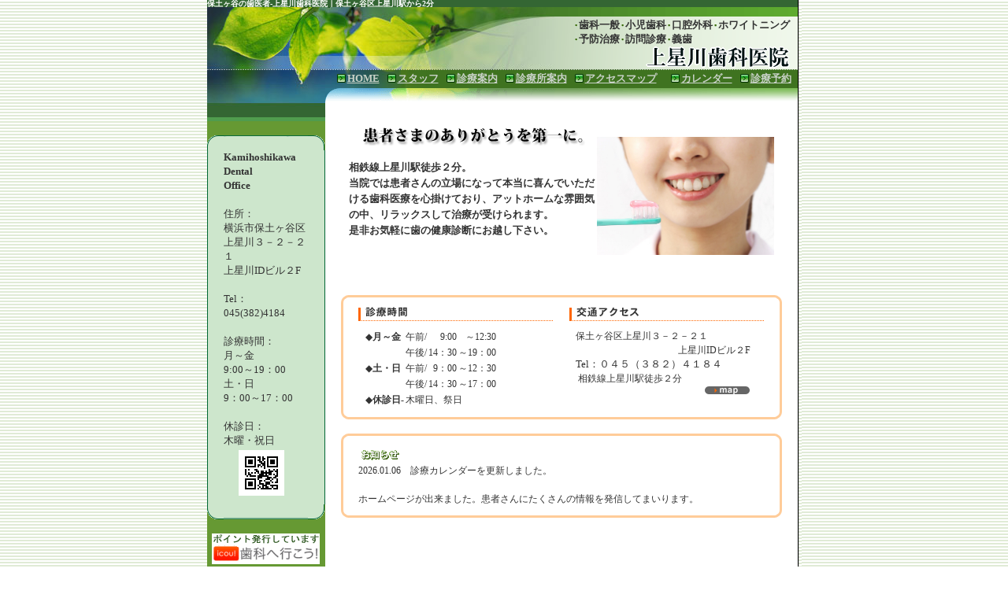

--- FILE ---
content_type: text/html
request_url: http://www.kamihoshikawashika.com/
body_size: 26585
content:
<?xml version="1.0" encoding="Shift_JIS"?>
<!DOCTYPE html PUBLIC "-//W3C//DTD XHTML 1.0 Transitional//EN" "http://www.w3.org/TR/xhtml1/DTD/xhtml1-transitional.dtd">
<html xmlns="http://www.w3.org/1999/xhtml">
<head>
<title>保土ヶ谷の歯医者-上星川歯科医院｜保土ヶ谷区上星川駅から2分</title>
<meta name="keywords" content="保土ヶ谷,上星川,歯医者,歯科," />
<meta name="rating" content="General" />
<meta name="language" content="japanese, JA, 日本語" />
<meta name="charset" content="SHIFT_JIS" />
<meta name="distribution" content="Global" />
<meta name="robots" content="INDEX,FOLLOW" />
<meta name="revisit-after" content="31 Days" />
<meta name="author" content="areanet.co" />
<meta name="copyright" content="上星川歯科" />
<meta http-equiv="Content-Type" content="text/html; charset=Shift_JIS" />
<meta name="Description" content="相鉄線上星川駅徒歩２分の上星川歯科医院では患者さんの立場になって本当に喜んでいただける歯科医療を心掛けており、リラックスして治療が受けられます。" />
<meta http-equiv="Content-Style-Type" content="text/css" />
<meta name="GENERATOR" content="IBM WebSphere Studio Homepage Builder Version 11.0.0.0 for Windows" />
<link rel="stylesheet" href="main.css" type="text/css" />

<!-- Google tag (gtag.js) -->
<script async src="https://www.googletagmanager.com/gtag/js?id=G-M3BHWHF7QB"></script>
<script>
  window.dataLayer = window.dataLayer || [];
  function gtag(){dataLayer.push(arguments);}
  gtag('js', new Date());

  gtag('config', 'G-M3BHWHF7QB');
</script>

</head>
<body bgcolor="#FFFFFF" background="img/bg_main.gif" text="#333333" link="#c9d2c8" leftmargin="0" topmargin="0" marginwidth="0" marginheight="0" vlink="#d7cdae" alink="#ff9d9d">
<table width="755" border="0" cellpadding="0" cellspacing="0" style="margin:auto;">
  <tbody>
    <tr>
      <td valign="top" bgcolor="#346633">
      <h1 style="font-size : 10px;line-height : 9px;color : white;margin-top : 0px;margin-left : 0px;margin-right : 0px;margin-bottom : 0px;">保土ヶ谷の歯医者-上星川歯科医院｜保土ヶ谷区上星川駅から2分</h1>
      </td>
      <td background="img/bg_right.gif"></td>
    </tr>
    <tr>
      <td width="750" valign="top">
        <table width="750" border="0" cellspacing="0" cellpadding="0">
          <tbody>
            <tr>
              <td><img src="img/obj_hed01.jpg" width="150" height="80" /></td>
              <td width="291"><img src="img/obj_hed02.jpg" width="291" height="80" /></td>
              <td width="309" align="right" background="img/obj_hed03.gif">
                <table border="0" cellspacing="0" cellpadding="0" background="">
                  <tbody>
                    <tr>
                      <td><img src="img/spacer.gif" width="3" height="12" /></td>
                      <td><img src="img/spacer.gif" width="3" height="12" /></td>
                    </tr>
                    <tr>
                      <td>
                        <table border="0" cellspacing="0" cellpadding="0">
                          <tbody>
                            <tr>
                              <td align="right">
                                <table border="0" cellspacing="0" cellpadding="0">
                                  <tbody>
                                    <tr>
                                      <td><img src="img/obj_title-point.gif" width="7" height="16" /></td>
                                      <td><font size="-1"><b>歯科一般</b></font></td>
                                      <td><font size="-1"><img src="img/obj_title-point.gif" width="7" height="16" /></font></td>
                                      <td><font size="-1"><b>小児歯科</b></font></td>
                                      <td><font size="-1"><img src="img/obj_title-point.gif" width="7" height="16" /></font></td>
                                      <td><font size="-1"><b>口腔外科</b></font></td>
                                      <td><img src="img/obj_title-point.gif" width="7" height="16" /></td>
                                      <td><b><font size="-1">ホワイトニング</font></b></td>
                                    </tr>
                                    <tr>
                                      <td><img src="img/obj_title-point.gif" width="7" height="16" /></td>
                                      <td><font size="-1"><b>予防治療</b></font></td>
                                      <td><font size="-1"><img src="img/obj_title-point.gif" width="7" height="16" /></font></td>
                                      <td><font size="-1"><b>訪問診療</b></font></td>
                                      <td><font size="-1"><img src="img/obj_title-point.gif" width="7" height="16" /></font></td>
                                      <td align="left"><font size="-1"><b>義歯</b></font></td>
                                      <td></td>
                                      <td></td>
                                    </tr>
                                  </tbody>
                                </table>
                              </td>
                            </tr>
                            <tr>
                              <td align="right"><img src="img/image2.gif" width="183" height="28" border="0" /></td>
                            </tr>
                          </tbody>
                        </table>
                      </td>
                      <td><img src="img/spacer.gif" width="10" height="68" /></td>
                    </tr>
                  </tbody>
                </table>
              </td>
            </tr>
            <tr>
              <td><img src="img/obj_hed04.jpg" width="150" height="23" /></td>
              <td colspan="2" align="right" background="img/obj_hed05.jpg">
                <table border="0" cellpadding="0" cellspacing="0" background="">
                  <tbody>
                    <tr>
                      <td><font size="-1"><img src="img/bt_point_off.gif" name="bt1" width="15" height="16" id="bt1" /></font></td>
                      <td><font size="-1"><b><a href="index.html">HOME</a></b></font></td>
                      <td><font size="-1"><img src="img/spacer.gif" width="8" height="3" /></font></td>
                      <td><font size="-1"><img src="img/bt_point_off.gif" name="bt2" width="15" height="16" id="bt2" /></font></td>
                      <td><font size="-1"><b><a href="staff.html">スタッフ</a></b></font></td>
                      <td><font size="-1"><img src="img/spacer.gif" width="8" height="3" /></font></td>
                      <td><font size="-1"><img src="img/bt_point_off.gif" name="bt5" width="15" height="16" id="bt5" /></font></td>
                      <td><b><font size="-1"><a href="shinryo.html">診療案内</a></font></b></td>
                      <td><img src="img/spacer.gif" width="8" height="3" /></td>
                      <td><b><font size="-1"><img src="img/bt_point_off.gif" name="bt1" width="15" height="16" id="bt1" /></font></b></td>
                      <td><font size="-1"><b><a href="info.html">診療所案内</a></b></font></td>
                      <td><img src="img/spacer.gif" width="8" height="3" /></td>
                      <td><font size="-1"><img src="img/bt_point_off.gif" name="bt3" width="15" height="16" id="bt3" /></font></td>
                      <td><font size="-1"><b><a href="map.html">アクセスマップ</a></b></font></td>
                      <td><font size="-1"><img src="img/spacer.gif" width="8" height="3" /><img src="img/spacer.gif" width="8" height="3" /></font></td>
                      <td><img src="img/bt_point_off.gif" name="bt1" width="15" height="16" id="bt1" /></td>
                      <td><font size="-1"><b><a href="calen.html">カレンダー</a></b></font></td>
                      <td><img src="img/spacer.gif" width="8" height="3" /></td>
                      <td><font size="-1"><img src="img/bt_point_off.gif" name="bt1" width="15" height="16" id="bt1" /></font></td>
                      <td><font size="-1"><a href="yoyaku.html"><b>診療予約</b></a></font></td>
                      <td><img src="img/spacer.gif" width="8" height="3" /></td>
                    </tr>
                  </tbody>
                </table>
              </td>
            </tr>
            <tr>
              <td><img src="img/obj_hed06.jpg" width="150" height="37" /></td>
              <td bgcolor="#FFFFFF"><img src="img/obj_hed07.gif" width="291" height="37" /></td>
              <td bgcolor="#FFFFFF"><img src="img/obj_hed08.gif" width="309" height="37" /></td>
            </tr>
          </tbody>
        </table>

        <table border="0" cellspacing="0" cellpadding="0">
          <tbody>

            <tr>
              <td bgcolor="#509c4e"><img src="img/spacer.gif" width="150" height="5" /></td>
              <td bgcolor="#FFFFFF"><img src="img/spacer.gif" width="600" height="5" /></td>
            </tr>

            <tr>
              <td bgcolor="#669933" rowspan="2" align="center" valign="top"><br />
                <table width="150" border="0" cellpadding="0" cellspacing="0">
                  <tbody>
                    <tr>
                      <td width="20"><img src="img/info-bg1.gif" alt="waku" width="21" height="19" border="0" /></td>
                      <td width="105" height="8" background="img/info-bg9.gif">&#160;</td>
                      <td width="20" height="8"><img src="img/info-bg8.gif" alt="waku" width="21" height="19" border="0" /></td>
                    </tr>
                    <tr>
                      <td width="20" height="60" align="left" bgcolor="#cde6cc"><img src="img/info-bg18.gif" alt="waku" width="20" height="450" hspace="0" vspace="0" border="0" /></td>
                      <td width="105" height="60" align="left" valign="top" bgcolor="#cde6cc">
                        <font size="-1">
                          <b>Kamihoshikawa<br />
                          Dental<br />
                          Office</b><br />
                          <br />
                          住所：<br />
                          横浜市保土ヶ谷区<br />
                          上星川３－２－２１　<br />
                          上星川IDビル２F
                        </font><br />
                        <br />
                        <font size="-1">Tel：</font><br />
                        <font size="-1">045(382)4184</font><br />

<!--
                        <img src="img/info-bg19.gif" alt="waku" width="20" height="450" hspace="0" vspace="0" border="0" /><br />
-->
                        <font size="-1"><br />
                          診療時間：<br />
                          月～金<br />
                          9:00～19：00<br />
                          土・日<br />
                          9：00～17：00<br />
                          <br />
                          休診日：<br />
                          木曜・祝日<br />
                        </font>
                        <table border="0">
                          <tbody>
                            <tr>
                              <td width="90" align="center" valign="middle" height="59"><img src="img/qrcode1.gif" width="58" height="58" border="0" alt="TEL:0453824184" /></td>
                            </tr>
                          </tbody>
                        </table>
                      </td>
                  <td bgcolor="#cde6cc" height="60" align="right"><img src="img/info-bg19.gif" width="20" height="450" border="0" hspace="0" vspace="0" /></td>
<!--
                      <td width="20" height="60" align="right" bgcolor="#cde6cc">&nbsp;</td>
-->
                    </tr>
                    <tr>
                      <td width="20" height="8"><img src="img/info-bg6.gif" alt="waku" width="21" height="19" border="0" /></td>
                      <td width="105" height="8" background="img/info-bg12.gif">&#160;</td>
                      <td width="20" height="8"><img src="img/info-bg17.gif" alt="waku" width="21" height="19" border="0" /></td>
                    </tr>
                  </tbody>
                </table>
                <br />
                <a target="_blank" href="http://www.icou-dental.jp/"><img src="img/icou.gif" width="137" height="39" border="0" /></a><br />
                <br />
                <a href="link.html"><b>LINK</b></a>
              </td>
              <td bgcolor="#FFFFFF"><img src="img/spacer.gif" width="600" height="5" /></td>
            </tr>
            <tr>
              <td align="center" valign="top" bgcolor="#FFFFFF">
                <table width="540" border="0" cellspacing="0" cellpadding="0">
                  <tbody>

<!--
                  <tr>
                    <td align="left" colspan="2"><font size="-1">
                      <span style="color: #000000;">
                      東日本大震災で被災された方々に心よりお見舞い申し上げますとともに、<br />
                      犠牲になられた方々とご遺族のみなさまに対し、深くお悔やみを申し上げます。<br><br>
                      </span></font>
                    </td>
                  </tr>
-->

                    <tr>
                      <td width="333" align="center"><img src="img/obj_maintxt1.gif" width="285" height="26" /><br />
                      </td>
                      <td width="167" rowspan="2"><img src="img/mainphoto.JPG" width="225" height="150" border="0" /></td>
                    </tr>
                    <tr>
                      <td valign="top" align="left"><br />
                        <span style="font-size : 10pt;font-weight : bold;line-height : 150%;">相鉄線上星川駅徒歩２分。<br />
                  当院では患者さんの立場になって本当に喜んでいただける歯科医療を心掛けており、アットホームな雰囲気の中、リラックスして治療が受けられます。<br />
                  是非お気軽に歯の健康診断にお越し下さい。</span><br />
                        <br />
                        <br />
                      </td>
                    </tr>
                  </tbody>
                </table>
                <br />
                <br />
                <table width="560" border="0" cellpadding="0" cellspacing="0">
                  <tbody>
                    <tr>
                      <td width="15"><img src="img/obj_ta01.gif" width="15" height="15" /></td>
                      <td width="530"><img src="img/obj_ta02.gif" width="530" height="15" /></td>
                      <td width="15"><img src="img/obj_ta03.gif" width="15" height="15" /></td>
                    </tr>
                    <tr>
                      <td background="img/obj_ta04.gif"><img src="img/spacer.gif" width="15" height="3" /></td>
                      <td align="center">
                        <table width="516" border="0" cellpadding="0" cellspacing="0">
                          <tbody>
                            <tr>
                              <td width="248" valign="top">
                                <table border="0" cellspacing="0" cellpadding="0">
                                  <tbody>
                                    <tr>
                                      <td><img src="img/ba3_obj1.gif" width="8" height="18" /></td>
                                      <td background="img/ba3_obj2.gif"><img src="img/ba3_shiryo-jikan.gif" width="127" height="17" /></td>
                                    </tr>
                                    <tr>
                                      <td rowspan="2"><img src="img/spacer.gif" width="3" height="3" /></td>
                                      <td><img src="img/spacer.gif" width="240" height="10" /></td>
                                    </tr>
                                    <tr>
                                      <td>
                                        <table border="0" cellspacing="0" cellpadding="1">
                                          <tbody>
                                            <tr>
                                              <td valign="top">◆<strong>月～金</strong></td>
                                              <td>午前/</td>
                                              <td>
                                                <div align="right">9:00</div>
                                              </td>
                                              <td>
                                                <div align="right">～12:30</div>
                                              </td>
                                            </tr>
                                            <tr>
                                              <td valign="top">　</td>
                                              <td>午後/</td>
                                              <td>
                                                <div align="right">14：30</div>
                                              </td>
                                              <td>
                                                <div align="right">～19：00</div>
                                              </td>
                                            </tr>
                                            <tr>
                                              <td valign="top">◆<strong>土・日</strong></td>
                                              <td>午前/</td>
                                              <td>
                                                <div align="right">9：00</div>
                                              </td>
                                              <td>
                                                <div align="right">～12：30</div>
                                              </td>
                                            </tr>
                                            <tr>
                                              <td valign="top">　</td>
                                              <td>午後/</td>
                                              <td>
                                                <div align="right">14：30</div>
                                              </td>
                                              <td>
                                                <div align="right">～17：00</div>
                                              </td>
                                            </tr>
                                            <tr>
                                              <td valign="top">◆<strong>休診日-</strong></td>
                                              <td colspan="3">木曜日、祭日</td>
                                            </tr>
                                          </tbody>
                                        </table>
                                      </td>
                                    </tr>
                                  </tbody>
                                </table>
                              </td>
                              <td width="20"><img src="img/spacer.gif" width="20" height="3" /></td>
                              <td width="248" valign="top">
                                <table border="0" cellspacing="0" cellpadding="0">
                                  <tbody>
                                    <tr>
                                      <td><img src="img/ba3_obj1.gif" width="8" height="18" /></td>
                                      <td background="img/ba3_obj2.gif"><img src="img/ba3_access.gif" width="183" height="17" /></td>
                                    </tr>
                                    <tr>
                                      <td rowspan="2"><img src="img/spacer.gif" width="3" height="3" /></td>
                                      <td><img src="img/spacer.gif" width="240" height="10" /></td>
                                    </tr>
                                    <tr>
                                      <td>
                                        <table border="0" cellspacing="0" cellpadding="0" width="222">
                                          <tbody>
                                            <tr>
                                              <td align="left">保土ヶ谷区上星川３－２－２１</td>
                                            </tr>
                                            <tr>
                                              <td align="right"><img src="img/spacer.gif" width="3" height="5" />上星川IDビル２F</td>
                                              <td></td>
                                            </tr>
                                            <tr>
                                              <td align="left">
                                                <font size="-1">Tel：</font><font size="-1">０４５（３８２）４１８４</font><br />
                                              </td>
                                            </tr>
                                            <tr>
                                              <td align="left"><img src="img/spacer.gif" width="3" height="5" />相鉄線上星川駅徒歩２分<br />
                                              </td>
                                            </tr>
                                            <tr>
                                              <td align="right"><a href="map.html"><img src="img/con_map.gif" width="59" height="12" border="0" /></a></td>
                                            </tr>
                                          </tbody>
                                        </table>
                                      </td>
                                    </tr>
                                  </tbody>
                                </table>
                              </td>
                            </tr>
                          </tbody>
                        </table>
                      </td>
                      <td background="img/obj_ta05.gif"><img src="img/spacer.gif" width="15" height="3" /></td>
                    </tr>
                    <tr>
                      <td><img src="img/obj_ta06.gif" width="15" height="15" /></td>
                      <td><img src="img/obj_ta07.gif" width="530" height="15" /></td>
                      <td><img src="img/obj_ta08.gif" width="15" height="15" /></td>
                    </tr>
                  </tbody>
                </table>
                <br />
                <table width="560" border="0" cellpadding="0" cellspacing="0" height="86">
                  <tbody>
                    <tr>
                      <td width="15" height="15"><img src="img/obj_ta01.gif" width="15" height="15" /></td>
                      <td width="530" height="14"><img src="img/obj_ta02.gif" width="530" height="15" /></td>
                      <td width="15" height="15"><img src="img/obj_ta03.gif" width="15" height="15" /></td>
                    </tr>
                    <tr>
                      <td background="img/obj_ta04.gif" height="50"><img src="img/spacer.gif" width="15" height="3" /></td>
                      <td align="center" height="51">
                        <table width="516" border="0" cellpadding="0" cellspacing="0">
                          <tbody>
                            <tr>
                              <td valign="top" width="516" align="left"><img src="img/ba2_oshirase.gif" width="129" height="23" border="0" /><br />
                        2026.01.06　診療カレンダーを更新しました。<br />
                        <br />
                         ホームページが出来ました。患者さんにたくさんの情報を発信してまいります。<br />
<!-- 
                        　<font color="#ff0000" size="+1" style="font-size : 117%;"><b>ホームページ完成を記念してデンタルフロスのプレゼントをいたします。<br />
                        　ご希望の方はホームページをご覧になったことを受付へお申し出ください。</b></font><br /><img src="img/furosu1.gif" width="165" height="146" border="0" />　<img src="img/sikan2.gif" width="178" height="147" border="0" />
-->
                              </td>
                            </tr>

<!--
<tr>
<td valign="top" width="516" align="left">
  <br />
　当院から皆様に、ちょっとした健康情報をお流しします。<br />
　　　<a href="http://www.areanet.ne.jp/blog2/webmag.php" target="_blank"><font color="#0066FF"><b>こちらから</b></font></a> ご覧ください。<br />
  <br />
</td>
</tr>
-->


                          </tbody>
                        </table>
                      </td>
                      <td background="img/obj_ta05.gif" height="51"><img src="img/spacer.gif" width="15" height="3" /></td>
                    </tr>
                    <tr>
                      <td><img src="img/obj_ta06.gif" width="15" height="15" /></td>
                      <td><img src="img/obj_ta07.gif" width="530" height="15" /></td>
                      <td><img src="img/obj_ta08.gif" width="15" height="15" /></td>
                    </tr>
                  </tbody>
                </table>
              </td>
            </tr>
          </tbody>
        </table>
        <table width="750" border="0" cellspacing="0" cellpadding="0">
          <tbody>
            <tr bgcolor="#669933">
              <td width="740"><img src="img/spacer.gif" width="3" height="12" /></td>
              <td width="10"><img src="img/spacer.gif" width="10" height="12" /></td>
            </tr>
<!--
            <TR>
              <TD align="left" >
                　本日 : <img src="/cgi-bin/dayx/dayx.cgi?today">　　昨日 : <img src="/cgi-bin/dayx/dayx.cgi?yes">　　累計 : <img src="/cgi-bin/dayx/dayx.cgi?gif"><br />
              </TD>
            </TR>
-->

            <tr bgcolor="#336633">
              <td align="right" background="img/bg_bottom.gif">
                <table border="0" cellspacing="0" cellpadding="0">
                  <tbody>
                    <tr>
                      <td>
                        <div align="right"><font size="-1" color="#ffffff">〒２４０－００４２　<br />
                  横浜市保土ヶ谷区上星川３－２－２１　<br />
                  上星川　IDビル２F</font><br />
                        </div>
                      </td>
                      <td><img src="img/obj_bottom.gif" width="46" height="40" /></td>
                    </tr>
                  </tbody>
                </table>
              </td>
              <td background="img/bg_bottom.gif"><img src="img/spacer.gif" width="10" height="50" /></td>
            </tr>
          </tbody>
        </table>
      </td>
      <td width="5" background="img/bg_right.gif"><img src="img/spacer.gif" width="5" height="3" /></td>
    </tr>
  </tbody>
</table>
</body>
</html>

--- FILE ---
content_type: text/css
request_url: http://www.kamihoshikawashika.com/main.css
body_size: 48
content:
td{
  font-size : 12px;
  line-height : 150%;
}
